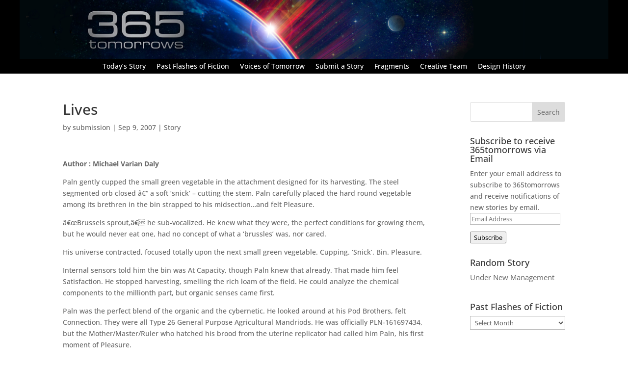

--- FILE ---
content_type: text/css
request_url: https://365tomorrows.com/wp-content/et-cache/global/A.et-divi-customizer-global.min.css,qver=1767640704.pagespeed.cf.x_l8kwi5mY.css
body_size: 1512
content:
body,.et_pb_column_1_2 .et_quote_content blockquote cite,.et_pb_column_1_2 .et_link_content a.et_link_main_url,.et_pb_column_1_3 .et_quote_content blockquote cite,.et_pb_column_3_8 .et_quote_content blockquote cite,.et_pb_column_1_4 .et_quote_content blockquote cite,.et_pb_blog_grid .et_quote_content blockquote cite,.et_pb_column_1_3 .et_link_content a.et_link_main_url,.et_pb_column_3_8 .et_link_content a.et_link_main_url,.et_pb_column_1_4 .et_link_content a.et_link_main_url,.et_pb_blog_grid .et_link_content a.et_link_main_url,body .et_pb_bg_layout_light .et_pb_post p,body .et_pb_bg_layout_dark .et_pb_post p{font-size:14px}.et_pb_slide_content,.et_pb_best_value{font-size:15px}#main-header,#main-header .nav li ul,.et-search-form,#main-header .et_mobile_menu{background-color:#000}.et_secondary_nav_enabled #page-container #top-header{background-color:#000!important}#et-secondary-nav li ul{background-color:#000}.et_header_style_centered .mobile_nav .select_page,.et_header_style_split .mobile_nav .select_page,.et_nav_text_color_light #top-menu>li>a,.et_nav_text_color_dark #top-menu>li>a,#top-menu a,.et_mobile_menu li a,.et_nav_text_color_light .et_mobile_menu li a,.et_nav_text_color_dark .et_mobile_menu li a,#et_search_icon:before,.et_search_form_container input,span.et_close_search_field:after,#et-top-navigation .et-cart-info{color:#eee}.et_search_form_container input::-moz-placeholder{color:#eee}.et_search_form_container input::-webkit-input-placeholder{color:#eee}.et_search_form_container input:-ms-input-placeholder{color:#eee}#top-menu li a,.et_search_form_container input{font-weight:bold;font-style:normal;text-transform:none;text-decoration:none}.et_search_form_container input::-moz-placeholder{font-weight:bold;font-style:normal;text-transform:none;text-decoration:none}.et_search_form_container input::-webkit-input-placeholder{font-weight:bold;font-style:normal;text-transform:none;text-decoration:none}.et_search_form_container input:-ms-input-placeholder{font-weight:bold;font-style:normal;text-transform:none;text-decoration:none}#top-menu li.current-menu-ancestor>a,#top-menu li.current-menu-item>a,#top-menu li.current_page_item>a{color:#fff}#main-footer{background-color:#003}#footer-bottom{background-color:#003}#footer-info,#footer-info a{color:#eee}#footer-bottom .et-social-icon a{color:#eee}body .et_pb_button{border-color:#000}body.et_pb_button_helper_class .et_pb_button,body.et_pb_button_helper_class .et_pb_module.et_pb_button{color:#000}body .et_pb_button:after{content:'9';font-size:20px}body .et_pb_bg_layout_light.et_pb_button:hover,body .et_pb_bg_layout_light .et_pb_button:hover,body .et_pb_button:hover{color:#000!important;border-color:#000!important}@media only screen and (min-width:981px){.et_header_style_left #et-top-navigation,.et_header_style_split #et-top-navigation{padding:17px 0 0 0}.et_header_style_left #et-top-navigation nav>ul>li>a,.et_header_style_split #et-top-navigation nav>ul>li>a{padding-bottom:17px}.et_header_style_split .centered-inline-logo-wrap{width:33px;margin:-33px 0}.et_header_style_split .centered-inline-logo-wrap #logo{max-height:33px}.et_pb_svg_logo.et_header_style_split .centered-inline-logo-wrap #logo{height:33px}.et_header_style_centered #top-menu>li>a{padding-bottom:6px}.et_header_style_slide #et-top-navigation,.et_header_style_fullscreen #et-top-navigation{padding:8px 0 8px 0!important}.et_header_style_centered #main-header .logo_container{height:33px}.et_header_style_centered #logo{max-height:54%}.et_pb_svg_logo.et_header_style_centered #logo{height:54%}.et_header_style_centered.et_hide_primary_logo #main-header:not(.et-fixed-header) .logo_container,.et_header_style_centered.et_hide_fixed_logo #main-header.et-fixed-header .logo_container{height:5.94px}.et_fixed_nav #page-container .et-fixed-header#top-header{background-color:#000!important}.et_fixed_nav #page-container .et-fixed-header#top-header #et-secondary-nav li ul{background-color:#000}.et-fixed-header #top-menu a,.et-fixed-header #et_search_icon:before,.et-fixed-header #et_top_search .et-search-form input,.et-fixed-header .et_search_form_container input,.et-fixed-header .et_close_search_field:after,.et-fixed-header #et-top-navigation .et-cart-info{color:#eee!important}.et-fixed-header .et_search_form_container input::-moz-placeholder{color:#eee!important}.et-fixed-header .et_search_form_container input::-webkit-input-placeholder{color:#eee!important}.et-fixed-header .et_search_form_container input:-ms-input-placeholder{color:#eee!important}.et-fixed-header #top-menu li.current-menu-ancestor>a,.et-fixed-header #top-menu li.current-menu-item>a,.et-fixed-header #top-menu li.current_page_item>a{color:#fff!important}}@media only screen and (min-width:1350px){.et_pb_row{padding:27px 0}.et_pb_section{padding:54px 0}.single.et_pb_pagebuilder_layout.et_full_width_page .et_post_meta_wrapper{padding-top:81px}.et_pb_fullwidth_section{padding:0}}h1,h2,h3,h4,h5,h6{font-family:'Open Sans',Helvetica,Arial,Lucida,sans-serif}body,input,textarea,select{font-family:'Open Sans',Helvetica,Arial,Lucida,sans-serif}#post-39 div.entry-content div.et_pb_section.et_pb_section_0.et_pb_with_background.et_section_regular div.et_pb_row.et_pb_row_0.et_pb_row_fullwidth{padding-right:4.5%;padding-left:4.5%}.et_right_sidebar #sidebar{padding-left:20px}#footer-info{display:none}header#main-header{background-color:#000!important;padding-top:0!important;margin-top:0!important}#main-header div.et_pb_section.et_pb_section_1.et_pb_with_background.et_section_regular.et_pb_section_sticky.et_pb_section_sticky_mobile div.et_pb_row.et_pb_row_0.et_pb_row_fullwidth{margin-top:0;padding-top:0}#main-header div.container.clearfix.et_menu_container div.logo_container{display:none}#main-header div.et_pb_section.et_pb_section_1.et_pb_with_background.et_section_regular.et_pb_section_sticky.et_pb_section_sticky_mobile{background-color:#000!important}#main-header div.et_pb_section.et_pb_section_1.et_pb_with_background.et_section_regular.et_pb_section_sticky.et_pb_section_sticky_mobile div.et_pb_row.et_pb_row_0.et_pb_row_fullwidth div.et_pb_column.et_pb_column_4_4.et_pb_column_0.et_pb_row_sticky div.et_pb_module.et-waypoint.et_pb_image.et_pb_animation_fade_in.et_pb_image_1.et_always_center_on_mobile.et_pb_image_sticky.et-animated img{margin-right:12%;margin-left:12%}ul#mobile_menu.et_mobile_menu{border-top:1px solid #333}#main-header div.et_pb_section.et_pb_section_1.et_pb_with_background.et_section_regular.et_pb_section_sticky.et_pb_section_sticky_mobile div.et_pb_row.et_pb_row_0.et_pb_row_fullwidth div.et_pb_column.et_pb_column_4_4.et_pb_column_0.et_pb_row_sticky div.et_pb_module.et-waypoint.et_pb_image.et_pb_animation_fade_in.et_pb_image_2.et_always_center_on_mobile.et_pb_image_sticky.et-animated img{margin-right:12%;margin-left:12%}#main-header div.et_pb_section.et_pb_section_1.et_pb_with_background.et_section_regular.et_pb_section_sticky.et_pb_section_sticky_mobile div.et_pb_row.et_pb_row_0.et_pb_row_fullwidth div.et_pb_column.et_pb_column_4_4.et_pb_column_0.et_pb_row_sticky div.et_pb_module.et-waypoint.et_pb_image.et_pb_animation_fade_in.et_pb_image_0.et_always_center_on_mobile.et_pb_image_sticky.et-animated img{margin-right:6%;margin-left:6%}div#et_mobile_nav_menu{margin-top:0!important}ul#mobile_menu.et_mobile_menu{background-color:rgba(0,0,0,.95)}#et_mobile_nav_menu div.mobile_nav.closed{padding-bottom:0}#main-footer span{display:block;font-size:.8em;line-height:1.8em}div#footer-widgets.clearfix{display:none}.et_pb_social_media_follow li{padding-right:10px;padding-left:10px}div.storyTrailer{display:none}div.robots-nocontent.sd-block.sd-social.sd-social-icon-text.sd-sharing{position:relative;max-width:1080px;margin:auto}#jp-relatedposts{position:relative;max-width:1080px;margin:auto!important}#archives-5 label.screen-reader-text{display:none}li.rpwe-li.rpwe-clearfix{border-style:none}li.rpwe-li.rpwe-clearfix h3.rpwe-title a{font-size:15px}li.rpwe-li.rpwe-clearfix h3.rpwe-title a:hover{font-size:15px;color:gray}.wp-pagenavi{margin-bottom:0!important}h3.rpwe-title{padding-bottom:0!important}#Today_Post_ID{max-width:900px;margin-right:auto;margin-left:auto}#content div.sharedaddy,#main div.sharedaddy,div.sharedaddy{clear:both;margin-right:10%;margin-left:10%}div#trackbacks{display:none}h1.main_title{margin-bottom:0}p.post-meta-data{margin-bottom:1em}div.main-story p{margin-bottom:1em}section#comment-wrap{padding-top:0}#lower-content div.sharedaddy.sd-sharing-enabled{display:none}#lower-content div.sharedaddy.sd-like{display:none}div.vertical_fade{background:#eee;background:linear-gradient(to top,#eee 0%,#000 100%);-webkit-background-clip:text;-webkit-text-fill-color:transparent;padding-bottom:20px}